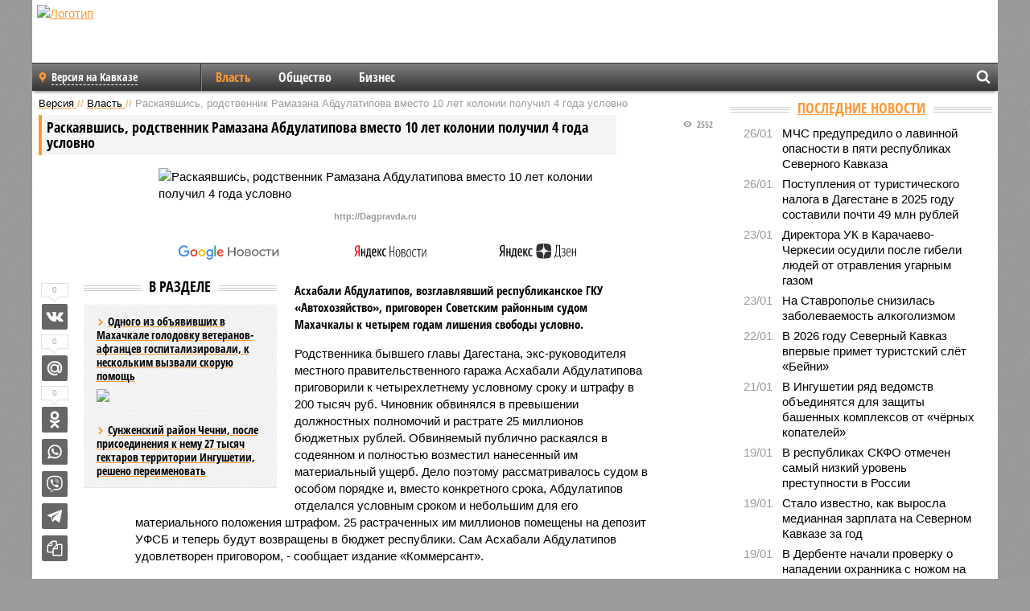

--- FILE ---
content_type: text/html; charset=UTF-8
request_url: https://kavkaz.versia.ru/raskayavshis-rodstvennik-ramazana-abdulatipova-vmesto-10-let-tyurmy-poluchil-4-goda-uslovno
body_size: 14618
content:
<!doctype html>
<!-- POST реально за: 1.019 -->
<html class="no-js" lang="ru">
<head>

    <title>Раскаявшись, родственник Рамазана Абдулатипова вместо 10 лет колонии получил 4 года условно</title>

    

    <link rel="amphtml" href="https://kavkaz.versia.ru/amp/raskayavshis-rodstvennik-ramazana-abdulatipova-vmesto-10-let-tyurmy-poluchil-4-goda-uslovno">
    <!-- META -->
    <meta charset="utf-8">
    <meta name="viewport" content="width=device-width, initial-scale=1">
    <meta name="msapplication-TileColor" content="#da532c">
    <meta name="msapplication-TileImage" content="https://kavkaz.versia.ru/i/v358/favicons/mstile-144x144.png">
    <meta name="theme-color" content="#666666">
    <!-- MANIFEST -->
    <link rel="manifest" href="/manifest.json">
    <!-- FONTS -->
    <link rel="preload" as="font" href="/i/v358/fonts/versia.woff" type="font/woff" crossorigin="crossorigin" class="head-custom-block" data-vdomignore="true" tabindex="0" />
    <link rel="preload" as="font" href="/i/v358/fonts/OpenSansCondensed-Light.woff2" type="font/woff2" crossorigin="crossorigin" class="head-custom-block" data-vdomignore="true" tabindex="0" />
    <link rel="preload" as="font" href="/i/v358/fonts/OpenSansCondensed-Bold.woff2" type="font/woff2" crossorigin="crossorigin" class="head-custom-block" data-vdomignore="true" tabindex="0" />
    <link rel="preload" as="font" href="/i/v358/fonts/OpenSansCondensed-LightItalic.woff2" type="font/woff2" crossorigin="crossorigin" class="head-custom-block" data-vdomignore="true" tabindex="0" />
    <!-- APPLE -->
    <meta name="apple-mobile-web-app-capable" content="yes">
    <meta name="apple-mobile-web-app-status-bar-style" content="black-translucent">
    <meta name="yandex-verification" content="fc1e3ca00dd4a5dc" />
    <meta property="fb:pages" content="280487745312215" />
    <!--[if IE]>
    <meta http-equiv="X-UA-Compatible" content="IE=edge,chrome=1">
    <![endif]-->

    <meta name="description" content="Асхабали Абдулатипов, возглавлявший республиканское ГКУ «Автохозяйство», приговорен Советским районным судом Махачкалы к четырем годам лишения свободы условно.">
    <meta name="keywords" content="Асхабали, Абдулатипов, миллионов, рублей, должностных, бывший, бюджетных, растрате, полномочий, превышении, обвинялся, версии, Алиев, гаража, местного, Дагестана, которые, Абдулатипова, вместо, судом">

    <!-- OPENGRAF -->
    <meta property="og:description" content="Асхабали Абдулатипов, возглавлявший республиканское ГКУ «Автохозяйство», приговорен Советским районным судом Махачкалы к четырем годам лишения свободы условно.">
    <meta property="og:url" content="https://kavkaz.versia.ru/raskayavshis-rodstvennik-ramazana-abdulatipova-vmesto-10-let-tyurmy-poluchil-4-goda-uslovno">
    <meta property="og:site_name" content="kavkaz.versia.ru">
    <meta property="og:title" content="Раскаявшись, родственник Рамазана Абдулатипова вместо 10 лет колонии получил 4 года условно">
    <meta property="og:type" content="article">
    <meta property="og:locale" content="ru_RU">
    <!--
    <meta name="twitter:card" content="summary_large_image">
    <meta name="twitter:site" content="@VersiaRu">
    <meta name="twitter:title" content="Раскаявшись, родственник Рамазана Абдулатипова вместо 10 лет колонии получил 4 года условно">
    <meta name="twitter:description" content="Асхабали Абдулатипов, возглавлявший республиканское ГКУ «Автохозяйство», приговорен Советским районным судом Махачкалы к четырем годам лишения свободы условно.">
    -->

    <!-- IMAGE -->
    <meta property="og:image" content="https://kavkaz.versia.ru/images/r/a/raskayavshis-rodstvennik-ramazana-abdulatipova-vmesto-10-let-tyurmy-poluchil-4-goda-uslovno-1-1.jpg" />
    <meta property="og:image:width" content="540">
    <meta property="og:image:height" content="360">
    <meta property="og:image:type" content="image/jpeg">
    <!--
    <meta name="twitter:image" content="https://kavkaz.versia.ru/images/r/a/raskayavshis-rodstvennik-ramazana-abdulatipova-vmesto-10-let-tyurmy-poluchil-4-goda-uslovno-1-1.jpg">
    -->

    <!-- CSS -->
    <!--[if !IE]><!-->
    <link rel="stylesheet" property="stylesheet" href="//kavkaz.versia.ru/i/v358/css/screen.css?v=1"><!--<![endif]-->
    <!--[if IE]>
    <link rel="stylesheet" property="stylesheet" href="//kavkaz.versia.ru/i/v358/css/ie.css"><![endif]-->
    <link rel="stylesheet" property="stylesheet" href="//kavkaz.versia.ru/i/v358/c/cookie.css">
    <!-- FAVICON(s) -->
    <link rel="apple-touch-icon" sizes="57x57"   href="https://kavkaz.versia.ru/i/v358/favicons/apple-touch-icon-57x57.png">
    <link rel="apple-touch-icon" sizes="114x114" href="https://kavkaz.versia.ru/i/v358/favicons/apple-touch-icon-114x114.png">
    <link rel="apple-touch-icon" sizes="72x72"   href="https://kavkaz.versia.ru/i/v358/favicons/apple-touch-icon-72x72.png">
    <link rel="apple-touch-icon" sizes="144x144" href="https://kavkaz.versia.ru/i/v358/favicons/apple-touch-icon-144x144.png">
    <link rel="apple-touch-icon" sizes="60x60"   href="https://kavkaz.versia.ru/i/v358/favicons/apple-touch-icon-60x60.png">
    <link rel="apple-touch-icon" sizes="120x120" href="https://kavkaz.versia.ru/i/v358/favicons/apple-touch-icon-120x120.png">
    <link rel="apple-touch-icon" sizes="76x76"   href="https://kavkaz.versia.ru/i/v358/favicons/apple-touch-icon-76x76.png">
    <link rel="apple-touch-icon" sizes="152x152" href="https://kavkaz.versia.ru/i/v358/favicons/apple-touch-icon-152x152.png">

    <link rel="icon" type="image/png"            href="https://kavkaz.versia.ru/i/v358/favicons/favicon-196x196.png"  sizes="196x196">
    <link rel="icon" type="image/png"            href="https://kavkaz.versia.ru/i/v358/favicons/favicon-160x160.png"  sizes="160x160">
    <link rel="icon" type="image/png"            href="https://kavkaz.versia.ru/i/v358/favicons/favicon-120x120.png"  sizes="120x120">
    <link rel="icon" type="image/png"            href="https://kavkaz.versia.ru/i/v358/favicons/favicon-96x96.png"    sizes="96x96">
    <link rel="icon" type="image/png"            href="https://kavkaz.versia.ru/i/v358/favicons/favicon-16x16.png"    sizes="16x16">
    <link rel="icon" type="image/png"            href="https://kavkaz.versia.ru/i/v358/favicons/favicon-32x32.png"    sizes="32x32">

    <link rel="icon" type="image/svg+xml"        href="https://kavkaz.versia.ru/i/v358/favicons/favicon.svg">
    <link rel="icon" type="image/x-icon"         href="https://kavkaz.versia.ru/i/v358/favicons/favicon.ico">

    <link rel="canonical" href="https://kavkaz.versia.ru/raskayavshis-rodstvennik-ramazana-abdulatipova-vmesto-10-let-tyurmy-poluchil-4-goda-uslovno" />

    <!-- GLOBAL_JS -->

    <script>
        var ver_sid = 'F649F2CD-1116-40A7-A96C-C123DCA28625';
        var fc_pageurl = 'https%3A%2F%2Fkavkaz.versia.ru%2Fraskayavshis-rodstvennik-ramazana-abdulatipova-vmesto-10-let-tyurmy-poluchil-4-goda-uslovno';
        var ispre = false;
    </script>

</head>
<!-- POST_NEWS -->
<body class="main-body">



<div id="outer-wrap">
    <div id="inner-wrap">
        <div class="bannerholder versia-b1"></div>
        <header class="main-header">
    <a href="/" class="logo" title="Версия на Кавказе – новости и расследования газеты «Наша версия» на Северном Кавказе"><img width="260" height="75" alt="Логотип" src="/webp/images/newspaper.png"></a>
    
    <ul class="columnists">
        
    </ul>

</header>
        <nav class="main-nav">

    <div class="main-nav__region js-toggle-btn" data-toggle="#toggle-region">
        <span>Версия на Кавказе</span>
    </div>

    <div class="nav-btn__container">
        <span class="nav-btn js-toggle-btn" data-toggle="#toggle-search" id="search-toggle-btn"> <i
                class="icon-magnify"></i></span>
        <span class="nav-btn js-toggle-btn" data-toggle="#toggle-nav"> <i class="icon-menu"></i></span>
    </div>

    <div class="toggle-container" id="toggle-region">
        <ul class="region-select fl-l">
    <li>
        <a href="//kavkaz.versia.ru"><span>Версия на Кавказе</span></a>
        <ul>
            <li>
    <a href="//versia.ru"><span>Федеральный выпуск</span></a>
</li><li>
    <a href="//neva.versia.ru">Версия на Неве</a>
</li><li>
    <a href="//saratov.versia.ru">Версия в Саратове</a>
</li><li>
    <a href="//ch.versia.ru">Версия в Чувашии</a>
</li><li>
    <a href="//rb.versia.ru">Версия в Башкирии</a>
</li><li>
    <a href="//tat.versia.ru">Версия в Татарстане</a>
</li><li>
    <a href="//nn.versia.ru">Версия в Кирове</a>
</li><li>
    <a href="//voronezh.versia.ru">Версия в Воронеже</a>
</li><li>
    <a href="//tambov.versia.ru">Версия в Тамбове</a>
</li>
        </ul>
    </li>
</ul>
    </div>
    <div class="toggle-container" id="toggle-nav">
        <div id="nav" class="nav" role="navigation">
            <ul>
                <li class="is-active"><a href="/vlast">Власть</a></li><li><a href="/obshestvo">Общество</a></li><li><a href="/bisnes">Бизнес</a></li>
            </ul>
        </div>
    </div>
    <div class="toggle-container" id="toggle-search">
        <div class="search">
            <div class="search__form versia-search">
            </div>
            <div class="search__toggle"></div>
        </div>
    </div>
</nav>
        <div id="main" role="main">
            <div class="cf">
                <div class="content">
                    <div class="scroll-action"></div>
                    <div class="single-post" id="post_105654">
                        <!-- NEWS -->
                        <div class="font1 small color-primary block-s" itemscope itemtype="http://schema.org/BreadcrumbList">
    <span itemprop="itemListElement" itemscope itemtype="http://schema.org/ListItem">
        <a itemprop="item" href="/" class="title" title="Версия на Кавказе – новости и расследования газеты «Наша версия» на Северном Кавказе">
            <span itemprop="name">Версия</span>
            <meta itemprop="position" content="1"/>
        </a>
    </span>
    //
    <span itemprop="itemListElement" itemscope itemtype="http://schema.org/ListItem">
        <a itemprop="item" href="/vlast" class="title" title="Власть - новости политики газеты «Наша версия на Северном Кавказе»">
            <span itemprop="name">Власть</span>
            <meta itemprop="position" content="2"/>
        </a>
    </span>
    //
    <span class="color2">Раскаявшись, родственник Рамазана Абдулатипова вместо 10 лет колонии получил 4 года условно</span>
</div>
                        <article class="article block-xl" itemscope itemtype="http://schema.org/Article">
                            <!-- META ТИП -->
                            <meta property="article:tag" content="Новость">
                            <!-- META СЮЖЕТ -->
                            
                            <!-- META ДОСЬЕ -->
                            
                            <div class="update-history-top" post_id="105654" url="/raskayavshis-rodstvennik-ramazana-abdulatipova-vmesto-10-let-tyurmy-poluchil-4-goda-uslovno"
                                 title="Раскаявшись, родственник Рамазана Абдулатипова вместо 10 лет колонии получил 4 года условно"></div>
                            <div class="article-headings">
                                <div class="zag4 block-l">
    <div class="file d-ib" itemprop="headline">
        <h1 itemprop="name">Раскаявшись, родственник Рамазана Абдулатипова вместо 10 лет колонии получил 4 года условно</h1>
    </div>
</div>

<div class="post-views">
    <span class="info zag5"><i class="icon-views"></i> 2552</span>
</div>
                            </div>
                            <figure class="cf article-gallery-wrapper block-xl pos-r" itemprop="image" itemscope
        itemtype="https://schema.org/ImageObject">
    <img itemprop="url" width="540" height="360" src="/webp/540/360/images/r/a/raskayavshis-rodstvennik-ramazana-abdulatipova-vmesto-10-let-tyurmy-poluchil-4-goda-uslovno-1-1.jpg" alt="Раскаявшись, родственник Рамазана Абдулатипова вместо 10 лет колонии получил 4 года условно" title="Раскаявшись, родственник Рамазана Абдулатипова вместо 10 лет колонии получил 4 года условно" class="d-b m0-a">
<meta itemprop="width" content="540">
<meta itemprop="height" content="360">
<figcaption class="info padding fw-b ta-c"><br />http://Dagpravda.ru</figcaption>
</figure>

                            <div class="article__subscribe subscribe">
                                <a class="subscribe__link"
                                   href="/click/?//news.google.com/publications/CAAqBwgKMJbF-gowsa3oAg?hl=ru&gl=RU&ceid=RU%3Aru">
                                    <img width="162" height="26" src="/i/img/subscribe/google-news.svg"
                                         alt="Версия в Google Новостях">
                                </a>

                                <a class="subscribe__link" href="/click/?//yandex.ru/news/?favid=11490">
                                    <img width="116" height="26" src="/i/img/subscribe/ya-news.svg"
                                         alt="Версия в Яндекс Новостях">
                                </a>

                                <a class="subscribe__link" href="/click/?//zen.yandex.ru/versia.ru">
                                    <img width="125" height="26" src="/i/img/subscribe/ya-dzen.svg"
                                         alt="Версия в Яндекс Дзен">
                                </a>
                            </div>

                            <div class="article-text copyclip">
                                <div class="article-aside-left desktop-visible">
                                    <div class="box-title">
                                        <span>В разделе</span>
                                    </div>

                                    <div class="rich-links-list">
                                        <a href="/odnogo-iz-obyavivshix-v-maxachkale-golodovku-veteranov-afgancev-gospitalizirovali-k-neskolkim-vyzvali-skoruyu-pomoshh" title="Одного из объявивших в Махачкале голодовку ветеранов-афганцев госпитализировали, к нескольким вызвали скорую помощь">
    <span>Одного из объявивших в Махачкале голодовку ветеранов-афганцев госпитализировали, к нескольким вызвали скорую помощь</span>
    <img width="208" height="138" src="/webp/208/138/images/o/d/odnogo-iz-obyavivshix-v-maxachkale-golodovku-veteranov-afgancev-gospitalizirovali-k-neskolkim-vyzvali-skoruyu-pomoshh-1-1.jpg" loading="lazy" lt="Одного из объявивших в Махачкале голодовку ветеранов-афганцев госпитализировали, к нескольким вызвали скорую помощь">
</a><a href="/sunzhenskij-rajon-chechni-posle-prisoedineniya-k-nemu-27-tysyach-gektarov-territorii-ingushetii-resheno-pereimenovat" title="Сунженский район Чечни, после присоединения к нему 27 тысяч гектаров территории Ингушетии, решено переименовать">Сунженский район Чечни, после присоединения к нему 27 тысяч гектаров территории Ингушетии, решено переименовать</a>
                                        
                                    </div>
                                </div>
                                <p class="lead">Асхабали Абдулатипов, возглавлявший республиканское ГКУ «Автохозяйство», приговорен Советским районным судом Махачкалы к четырем годам лишения свободы условно.</p>
                                <p>Родственника бывшего главы Дагестана, экс-руководителя местного правительственного гаража Асхабали Абдулатипова приговорили к четырехлетнему условному сроку и штрафу в 200 тысяч руб. Чиновник обвинялся в превышении должностных полномочий и растрате 25 миллионов бюджетных рублей. Обвиняемый публично раскаялся в содеянном и полностью возместил нанесенный им материальный ущерб. Дело поэтому рассматривалось судом в особом порядке и, вместо конкретного срока, Абдулатипов отделался условным сроком и небольшим для его материального положения штрафом. 25 растраченных им миллионов помещены на депозит УФСБ и теперь будут возвращены в бюджет республики. Сам Асхабали Абдулатипов удовлетворен приговором, - сообщает издание «Коммерсант».</p><p>Напомним, как писала «Версия», экс-руководитель «Автохозяйства» Дагестана (правительственный гараж) Асхабали Абдулатипов обвинялся <a href="https://kavkaz.versia.ru/byvshij-nachalnik-pravitelstvennogo-garazha-v-dagestane-obvinyaetsya-v-rastrate-byudzhetnyx-sredstv">по делу о бюджетных тратах на обслуживание частных автомобилей</a> при прежнем главе республики Рамазане Абдулатипове. Его подельником стал бывший вице-премьер местного правительства Рамазан Алиев. По версии ФСБ, чиновники превысили должностные полномочия. Еще в 2013 году Алиев отдал Рамазану Абдулатипову бронированные внедорожники, которые одолжил у своих знакомых. Машины незаконно закрепили за ГКУ «Автохозяйство». Республика тратила деньги на их ремонт и обслуживание — всего на это ушло порядка 17 миллионов рублей. По версии следствия, с февраля по март 2016 года Асхабали Абдулатипов подделывал официальные бумаги и вывел из бюджета «Автохозяйства» еще несколько миллионов рублей. В итоге бывший начальник гаража Асхабали Абдулатипов был обвинен в растрате и превышении должностных полномочий, максимальное тюремный срок за которые - десять лет тюрьмы.</p>
                                
                                
                                <div class="share_105654 share share--hidden">
    	<span id="speechControlBlock" class="post-audio speechControlBlock" style="display: none">
            <a id="speakOrPauseLink" class="icon-sound-click speakOrPauseLink" href="" title="Прослушать текст новости"><i class="icon-sound"></i></a>
            <a id="speechRateDownLink" class="speechRateDownLink" style="text-decoration: none" href="" title="Медленнее"><i class="icon-slower"></i></a>
            <a id="speechRateUpLink" class="speechRateUpLink" style="text-decoration: none" href="" title="Быстрее"><i class="icon-faster"></i></a>
    	</span>

    <!--
    <div class="share__item">
        <span>0</span>
        <a href="/click/?//twitter.com/share?url=https%3A%2F%2Fkavkaz.versia.ru%2Fraskayavshis-rodstvennik-ramazana-abdulatipova-vmesto-10-let-tyurmy-poluchil-4-goda-uslovno&text=%D0%A0%D0%B0%D1%81%D0%BA%D0%B0%D1%8F%D0%B2%D1%88%D0%B8%D1%81%D1%8C%2C+%D1%80%D0%BE%D0%B4%D1%81%D1%82%D0%B2%D0%B5%D0%BD%D0%BD%D0%B8%D0%BA+%D0%A0%D0%B0%D0%BC%D0%B0%D0%B7%D0%B0%D0%BD%D0%B0+%D0%90%D0%B1%D0%B4%D1%83%D0%BB%D0%B0%D1%82%D0%B8%D0%BF%D0%BE%D0%B2%D0%B0+%D0%B2%D0%BC%D0%B5%D1%81%D1%82%D0%BE+10+%D0%BB%D0%B5%D1%82+%D0%BA%D0%BE%D0%BB%D0%BE%D0%BD%D0%B8%D0%B8+%D0%BF%D0%BE%D0%BB%D1%83%D1%87%D0%B8%D0%BB+4+%D0%B3%D0%BE%D0%B4%D0%B0+%D1%83%D1%81%D0%BB%D0%BE%D0%B2%D0%BD%D0%BE" class="twt">Поделиться в Twitter</a>
    </div>
    -->

    <div class="share__item">
        <span>0</span>
        <a href="/click/?//vkontakte.ru/share.php?url=https%3A%2F%2Fkavkaz.versia.ru%2Fraskayavshis-rodstvennik-ramazana-abdulatipova-vmesto-10-let-tyurmy-poluchil-4-goda-uslovno" class="vkt">Поделиться ВКонтакте</a>
    </div>

    <div class="share__item">
        <span>0</span>
        <a href="/click/?//connect.mail.ru/share?url=https%3A%2F%2Fkavkaz.versia.ru%2Fraskayavshis-rodstvennik-ramazana-abdulatipova-vmesto-10-let-tyurmy-poluchil-4-goda-uslovno&title=%D0%A0%D0%B0%D1%81%D0%BA%D0%B0%D1%8F%D0%B2%D1%88%D0%B8%D1%81%D1%8C%2C+%D1%80%D0%BE%D0%B4%D1%81%D1%82%D0%B2%D0%B5%D0%BD%D0%BD%D0%B8%D0%BA+%D0%A0%D0%B0%D0%BC%D0%B0%D0%B7%D0%B0%D0%BD%D0%B0+%D0%90%D0%B1%D0%B4%D1%83%D0%BB%D0%B0%D1%82%D0%B8%D0%BF%D0%BE%D0%B2%D0%B0+%D0%B2%D0%BC%D0%B5%D1%81%D1%82%D0%BE+10+%D0%BB%D0%B5%D1%82+%D0%BA%D0%BE%D0%BB%D0%BE%D0%BD%D0%B8%D0%B8+%D0%BF%D0%BE%D0%BB%D1%83%D1%87%D0%B8%D0%BB+4+%D0%B3%D0%BE%D0%B4%D0%B0+%D1%83%D1%81%D0%BB%D0%BE%D0%B2%D0%BD%D0%BE" class="mlr">Поделиться Моем Мире</a>
    </div>

    <div class="share__item">
        <span>0</span>
        <a href="/click/?//www.odnoklassniki.ru/dk?st.cmd=addShare&st.s=1&st._surl=https%3A%2F%2Fkavkaz.versia.ru%2Fraskayavshis-rodstvennik-ramazana-abdulatipova-vmesto-10-let-tyurmy-poluchil-4-goda-uslovno&amp;st.comments=%D0%A0%D0%B0%D1%81%D0%BA%D0%B0%D1%8F%D0%B2%D1%88%D0%B8%D1%81%D1%8C%2C+%D1%80%D0%BE%D0%B4%D1%81%D1%82%D0%B2%D0%B5%D0%BD%D0%BD%D0%B8%D0%BA+%D0%A0%D0%B0%D0%BC%D0%B0%D0%B7%D0%B0%D0%BD%D0%B0+%D0%90%D0%B1%D0%B4%D1%83%D0%BB%D0%B0%D1%82%D0%B8%D0%BF%D0%BE%D0%B2%D0%B0+%D0%B2%D0%BC%D0%B5%D1%81%D1%82%D0%BE+10+%D0%BB%D0%B5%D1%82+%D0%BA%D0%BE%D0%BB%D0%BE%D0%BD%D0%B8%D0%B8+%D0%BF%D0%BE%D0%BB%D1%83%D1%87%D0%B8%D0%BB+4+%D0%B3%D0%BE%D0%B4%D0%B0+%D1%83%D1%81%D0%BB%D0%BE%D0%B2%D0%BD%D0%BE" class="okl">Поделиться на Одноклассниках</a>
    </div>

    <div class="share__item">
        <a href="/click/?https://api.whatsapp.com/send?text=https%3A%2F%2Fkavkaz.versia.ru%2Fraskayavshis-rodstvennik-ramazana-abdulatipova-vmesto-10-let-tyurmy-poluchil-4-goda-uslovno" class="wsp" title="Поделиться в WhatsApp" alt="Поделиться в WhatsApp">Поделиться в WhatsApp</a>
    </div>

    <div class="share__item">
        <a href="/click/?https://api.viber.com/send?text=https%3A%2F%2Fkavkaz.versia.ru%2Fraskayavshis-rodstvennik-ramazana-abdulatipova-vmesto-10-let-tyurmy-poluchil-4-goda-uslovno" class="vbr" title="Поделиться в Viber" alt="Поделиться в Viber">Поделиться в Viber</a>
    </div>

    <div class="share__item">
        <a href="/click/?https://t.me/share/url?url=https%3A%2F%2Fkavkaz.versia.ru%2Fraskayavshis-rodstvennik-ramazana-abdulatipova-vmesto-10-let-tyurmy-poluchil-4-goda-uslovno" class="tlg" title="Поделиться в Telegram" alt="Поделиться в Telegram">Поделиться в Telegram</a>
    </div>

    <div class="share__item" id="copy_105654" data-clipboard-target="#post_105654" >
        <a href="" onClick="return false;" class="txt">Копировать текст статьи</a>
    </div>
</div>
                            </div>
                            <div class="info fw-b block-l cf ta-r">
                                <div class="block-xs" itemprop="author" itemscope itemtype="http://schema.org/Person">
                                    <span itemprop="name">Отдел новостей «Нашей версии на Кавказе»</span>
                                    
                                </div>
                                <span itemprop="publisher" itemscope itemtype="https://schema.org/Organization">
                                <span itemprop="logo" itemscope itemtype="https://schema.org/ImageObject">
                                    <img itemprop="url image" alt="Логотип versia.ru"
                                         src="https://versia.ru/newspaper_amp.jpg" loading="lazy"
                                         style="display:none;"/>
                                    <meta itemprop="width" content="260">
                                    <meta itemprop="height" content="75">
                                </span>
                                <meta itemprop="name" content="Газета &laquo;Наша версия&raquo;">
                                <meta itemprop="telephone" content="+7 495 276-03-48">
                                <meta itemprop="address" content="123100, Россия, Москва, улица 1905 года, 7с1">
                            </span>
                                <link itemprop="mainEntityOfPage" href="https://versia.ru/raskayavshis-rodstvennik-ramazana-abdulatipova-vmesto-10-let-tyurmy-poluchil-4-goda-uslovno"/>
                                
                                <div class="fs-i info ta-r">
    <div>Опубликовано: <span itemprop="datePublished" content="2019-09-20T13:30:47+03:00">20.09.2019 13:30</span></div>
    <div>Отредактировано: <span itemprop="dateModified" content="2019-09-20T13:59:51+03:00">20.09.2019 13:59</span></div>
</div>
                            </div>
                            <div class="update-history-bot" post_id="105654" url="/raskayavshis-rodstvennik-ramazana-abdulatipova-vmesto-10-let-tyurmy-poluchil-4-goda-uslovno"
                                 title="Раскаявшись, родственник Рамазана Абдулатипова вместо 10 лет колонии получил 4 года условно"></div>
                            <div class="cf padding links-list block-xl">
                                
                                <div class="article-nav-right">
    <div class="media">
        <a href="/v-ingushetii-ryad-vedomstv-obedinyatsya-dlya-zashhity-bashennyx-kompleksov-ot-chyornyx-kopatelej" class="img desktop-visible" title="В Ингушетии ряд ведомств объединятся для защиты башенных комплексов от «чёрных копателей»">
    <img width="90" height="60" src="/webp/90/60/images/v/-/v-ingushetii-ryad-vedomstv-obedinyatsya-dlya-zashhity-bashennyx-kompleksov-ot-chyornyx-kopatelej-1-1.jpg" loading="lazy" alt="В Ингушетии ряд ведомств объединятся для защиты башенных комплексов от «чёрных копателей»" width="90">
</a>
        <div class="bd">
            <div class="zag5 icon-chevron block-s">
                <a href="/v-ingushetii-ryad-vedomstv-obedinyatsya-dlya-zashhity-bashennyx-kompleksov-ot-chyornyx-kopatelej" class="title" title="В Ингушетии ряд ведомств объединятся для защиты башенных комплексов от «чёрных копателей»">
                    <span>В Ингушетии ряд ведомств объединятся для защиты башенных комплексов от «чёрных копателей»</span>
                </a>
            </div>
        </div>
    </div>
</div>
                            </div>
                        </article>
                        <div class="block-xl printhidden">
                            <div class="box-title commtogle" id="commtogle_105654" post_id="105654" style="cursor:pointer">
    <span>Комментарии <i class="info"><span id="comms" class="icon-comment">0</span></i></span>
</div>
<div class="media comment-form padding block-xl" id="commblock_105654" style="display:none">
    <div class="bd">
        <div class="input-wrapper">
            <textarea name="commtxt" id="commtxt_105654" rows="5"
                      placeholder="Нецензурные и противоречащие законодательству РФ комментарии удаляются"
                      class="block-m"></textarea>

            <div class="ta-r block-m">
                <a href="#" id="commclick_105654" class="button zag6 tt-u comm-send"
                   post_id="105654">Отправить</a>
            </div>
        </div>
    </div>
</div>
<ul id="ul_0" class="comments ulblock_105654" style="display:none">
    
</ul>
                        </div>
                        <div class="bannerholder versia-b2"></div>
                        <div class="block-xl printhidden mobile-hidden">
                            <div class="box-title">
                                <span>Еще на сайте</span>
                            </div>
                            <div class="row-columns">
                                <!-- NO MORE --><div class="column">
    <div class="column-featured">
        <a href="//kavkaz.versia.ru/svyshe-10-tysyach-chelovek-posetili-finalnye-torzhestva-v-chest-dnya-kchr-i-200-letiya-cherkesska" class="d-b" title="Свыше 10 тысяч человек посетили финальные торжества в честь Дня КЧР и 200-летия Черкесска">
            <img width="267" height="178" src="/webp/267/178/images/s/v/svyshe-10-tys--chelovek-posetili-finalnye-torzhestva-v-chest-dnya-kchr-i-200-letiya-cherkesska-1-1.jpg" loading="lazy" class="d-b" alt="Свыше 10 тысяч человек посетили финальные торжества в честь Дня КЧР и 200-летия Черкесска">
        </a>
        <a href="//kavkaz.versia.ru/svyshe-10-tysyach-chelovek-posetili-finalnye-torzhestva-v-chest-dnya-kchr-i-200-letiya-cherkesska" class="featured-post-info">
                        <span class="featured-post-text">
                          <span class="featured-post-title">Свыше 10 тысяч человек посетили финальные торжества в честь Дня КЧР и 200-летия Черкесска</span>
                          <span class="featured-post-lead">В Карачаево-Черкесии состоялись масштабные двухдневные торжества, посвящённые Дню республики и 200-летию её столицы – города Черкесска, о чём сообщил глава региона Рашид Темрезов.</span>
                       </span>
        </a>
        <div class="count">
            <span class="icon-views d-b">1846</span>
            <span class="icon-comment d-b">0</span>
        </div>
    </div>
</div><div class="column">
    <div class="column-featured">
        <a href="//kavkaz.versia.ru/basmannyj-sud-moskvy-zaochno-arestoval-byvshego-sovetnika-yeks-glavy-dagestana-ramazana-abdulatipova" class="d-b" title="Басманный суд Москвы заочно арестовал бывшего советника экс-главы Дагестана Рамазана Абдулатипова">
            <img width="267" height="178" src="/webp/267/178/images/b/a/basmannyj-sud-moskvy-zaochno-arestoval-byvshego-sovetnika-yeks-glavy-dagestana-ramazana-abdulatipova-1-1.jpg" loading="lazy" class="d-b" alt="Басманный суд Москвы заочно арестовал бывшего советника экс-главы Дагестана Рамазана Абдулатипова">
        </a>
        <a href="//kavkaz.versia.ru/basmannyj-sud-moskvy-zaochno-arestoval-byvshego-sovetnika-yeks-glavy-dagestana-ramazana-abdulatipova" class="featured-post-info">
                        <span class="featured-post-text">
                          <span class="featured-post-title">Басманный суд Москвы заочно арестовал бывшего советника экс-главы Дагестана Рамазана Абдулатипова</span>
                          <span class="featured-post-lead">За вымогательство и получение взятки Басманным районным судом Москвы вынесено решение о заочном аресте Османа Махачева – бывшего советника экс-главы Дагестана Рамазана Абдулатипова.</span>
                       </span>
        </a>
        <div class="count">
            <span class="icon-views d-b">2782</span>
            <span class="icon-comment d-b">0</span>
        </div>
    </div>
</div><div class="column">
    <div class="column-featured">
        <a href="//kavkaz.versia.ru/prisyagnuvshij-ig-zhitel-severnoj-osetii-poluchil-14-let-kolonii" class="d-b" title="Присягнувший ИГ житель Северной Осетии-Алании получил 14 лет колонии">
            <img width="267" height="178" src="/webp/267/178/images/p/r/prisyagnuvshij-ig-zhitel-severnoj-osetii-poluchil-14-let-kolonii-1-1.jpg" loading="lazy" class="d-b" alt="Присягнувший ИГ житель Северной Осетии-Алании получил 14 лет колонии">
        </a>
        <a href="//kavkaz.versia.ru/prisyagnuvshij-ig-zhitel-severnoj-osetii-poluchil-14-let-kolonii" class="featured-post-info">
                        <span class="featured-post-text">
                          <span class="featured-post-title">Присягнувший ИГ житель Северной Осетии-Алании получил 14 лет колонии</span>
                          <span class="featured-post-lead">Житель Северной Осетии-Алании, присягнувший на верность террористической группировке, получил внушительный срок в колонии строгого режима. Он безуспешно попытался обжаловать приговор.</span>
                       </span>
        </a>
        <div class="count">
            <span class="icon-views d-b">1968</span>
            <span class="icon-comment d-b">0</span>
        </div>
    </div>
</div>
                            </div>
                        </div>
                    </div>
                </div>
                <div class="sidebar">
                    <div class="bannerholder versia-b4"></div>
                    
                    
                    <div class="block-m">
    <div class="box-title">
        <span><a href="/news">Последние новости</a></span>
    </div>
    <div class="scrollable-area">
        <ul class="news-list block-m" id="fc_news_lis">
            <li class="cf block-s ">
    <div class="news-list-time">26/01</div>
    <div class="news-list-title">
        <a href="/mchs-predupredilo-o-lavinnoj-opasnosti-v-pyati-respublikax-severnogo-kavkaza" class="title" title="МЧС предупредило о лавинной опасности в пяти республиках Северного Кавказа">
            <span>МЧС предупредило о лавинной опасности в пяти республиках Северного Кавказа</span>
        </a>
    </div>
</li><li class="cf block-s ">
    <div class="news-list-time">26/01</div>
    <div class="news-list-title">
        <a href="/postupleniya-ot-turisticheskogo-naloga-v-dagestane-v-2025-godu-sostavili-pochti-49-mln-rublej" class="title" title="Поступления от туристического налога в Дагестане в 2025 году составили почти 49 млн рублей">
            <span>Поступления от туристического налога в Дагестане в 2025 году составили почти 49 млн рублей</span>
        </a>
    </div>
</li><li class="cf block-s ">
    <div class="news-list-time">23/01</div>
    <div class="news-list-title">
        <a href="/direktora-uk-v-karachaevo-cherkesii-osudili-posle-gibeli-lyudej-ot-otravleniya-ugarnym-gazom" class="title" title="Директора УК в Карачаево-Черкесии осудили после гибели людей от отравления угарным газом">
            <span>Директора УК в Карачаево-Черкесии осудили после гибели людей от отравления угарным газом</span>
        </a>
    </div>
</li><li class="cf block-s ">
    <div class="news-list-time">23/01</div>
    <div class="news-list-title">
        <a href="/na-stavropole-snizilas-zabolevaemost-alkogolizmom" class="title" title="На Ставрополье снизилась заболеваемость алкоголизмом">
            <span>На Ставрополье снизилась заболеваемость алкоголизмом</span>
        </a>
    </div>
</li><li class="cf block-s ">
    <div class="news-list-time">22/01</div>
    <div class="news-list-title">
        <a href="/v-2026-godu-severnyj-kavkaz-vpervye-primet-turistskij-slyot-bejni" class="title" title="В 2026 году Северный Кавказ впервые примет туристский слёт «Бейни»">
            <span>В 2026 году Северный Кавказ впервые примет туристский слёт «Бейни»</span>
        </a>
    </div>
</li><li class="cf block-s mobile-hidden">
    <div class="news-list-time">21/01</div>
    <div class="news-list-title">
        <a href="/v-ingushetii-ryad-vedomstv-obedinyatsya-dlya-zashhity-bashennyx-kompleksov-ot-chyornyx-kopatelej" class="title" title="В Ингушетии ряд ведомств объединятся для защиты башенных комплексов от «чёрных копателей»">
            <span>В Ингушетии ряд ведомств объединятся для защиты башенных комплексов от «чёрных копателей»</span>
        </a>
    </div>
</li><li class="cf block-s mobile-hidden">
    <div class="news-list-time">19/01</div>
    <div class="news-list-title">
        <a href="/v-respublikax-skfo-otmechen-samyj-nizkij-uroven-prestupnosti-v-rossii" class="title" title="В республиках СКФО отмечен самый низкий уровень преступности в России">
            <span>В республиках СКФО отмечен самый низкий уровень преступности в России</span>
        </a>
    </div>
</li><li class="cf block-s mobile-hidden">
    <div class="news-list-time">19/01</div>
    <div class="news-list-title">
        <a href="/stalo-izvestno-kak-vyrosla-mediannaya-zarplata-na-severnom-kavkaze-za-god" class="title" title="Стало известно, как выросла медианная зарплата на Северном Кавказе за год">
            <span>Стало известно, как выросла медианная зарплата на Северном Кавказе за год</span>
        </a>
    </div>
</li><li class="cf block-s mobile-hidden">
    <div class="news-list-time">19/01</div>
    <div class="news-list-title">
        <a href="/v-derbente-nachali-proverku-o-napadenii-oxrannika-s-nozhom-na-podrostka" class="title" title="В Дербенте начали проверку о нападении охранника с ножом на подростка">
            <span>В Дербенте начали проверку о нападении охранника с ножом на подростка</span>
        </a>
    </div>
</li><li class="cf block-s mobile-hidden">
    <div class="news-list-time">16/01</div>
    <div class="news-list-title">
        <a href="/v-dagestane-obnaruzhena-nelegalnaya-majning-ferma-s-9-apparatami" class="title" title="В Дагестане обнаружена нелегальная майнинг-ферма с 9 аппаратами">
            <span>В Дагестане обнаружена нелегальная майнинг-ферма с 9 аппаратами</span>
        </a>
    </div>
</li><li class="cf block-s mobile-hidden">
    <div class="news-list-time">16/01</div>
    <div class="news-list-title">
        <a href="/eshhyo-dva-uchastnika-besporyadkov-v-ayeroportu-maxachkaly-poluchili-sroki" class="title" title="Ещё два участника беспорядков в аэропорту Махачкалы получили сроки">
            <span>Ещё два участника беспорядков в аэропорту Махачкалы получили сроки</span>
        </a>
    </div>
</li><li class="cf block-s mobile-hidden">
    <div class="news-list-time">15/01</div>
    <div class="news-list-title">
        <a href="/region-severnogo-kavkaza-vojdyot-v-trojku-liderov-po-vvodu-zelyonoj-yenergii-v-2026-godu" class="title" title="Регион Северного Кавказа войдёт в тройку лидеров по вводу «зелёной» энергии в 2026 году">
            <span>Регион Северного Кавказа войдёт в тройку лидеров по вводу «зелёной» энергии в 2026 году</span>
        </a>
    </div>
</li><li class="cf block-s mobile-hidden">
    <div class="news-list-time">14/01</div>
    <div class="news-list-title">
        <a href="/v-dagestane-izyali-iz-prodazhi-bolee-120-butylok-opasnogo-napitka" class="title" title="В Дагестане изъяли из продажи более 120 бутылок опасного напитка">
            <span>В Дагестане изъяли из продажи более 120 бутылок опасного напитка</span>
        </a>
    </div>
</li><li class="cf block-s mobile-hidden">
    <div class="news-list-time">13/01</div>
    <div class="news-list-title">
        <a href="/prodazhi-lopat-i-snegouborshhikov-na-stavropole-rekordno-podskochili-iz-za-nepogody" class="title" title="Продажи лопат и снегоуборщиков на Ставрополье рекордно подскочили из-за непогоды">
            <span>Продажи лопат и снегоуборщиков на Ставрополье рекордно подскочили из-за непогоды</span>
        </a>
    </div>
</li><li class="cf block-s mobile-hidden">
    <div class="news-list-time">12/01</div>
    <div class="news-list-title">
        <a href="/na-kavminvody-prishlos-19-pozdnix-bronirovanij-novogodnix-turov" class="title" title="На Кавминводы пришлось 19% «поздних бронирований» новогодних туров">
            <span>На Кавминводы пришлось 19% «поздних бронирований» новогодних туров</span>
        </a>
    </div>
</li>
        </ul>
    </div>
    <div class="block-xl ta-c tt-u fw-b zag6">
        <a href="/news" class="button">Еще новости</a>
    </div>
</div>
                    <div class="bannerholder versia-b5"></div>
                    <div class="block-m">
    <div class="box-title">
        <span>Еще из раздела &laquo;Власть&raquo;</span>
    </div>
    <div class="tabs"></div>
    <ul class="links-list padding paper tab-content visible">
        <li>
    <div class="img">
        <a href="/yeks-ministru-zhkx-severnoj-osetii-ne-udalos-osporit-shtraf-za-to-chto-on-pokupal-detyam-sirotam-negodnoe-zhile" title="Экс-министру ЖКХ Северной Осетии-Алании не удалось оспорить штраф за то, что он покупал детям-сиротам негодное жилье">
            <img width="90" height="60" src="/webp/90/60/images/y/e/yeks-ministru-zhkx-severnoj-osetii-ne-udalos-osporit-shtraf-za-to-chto-on-pokupal-detyam-sirotam-negodnoe-zhile-1-1.jpg" loading="lazy" alt="Экс-министру ЖКХ Северной Осетии-Алании не удалось оспорить штраф за то, что он покупал детям-сиротам негодное жилье" width="90">
        </a>
    </div>
    <div class="bd zag5 block-xs">
        <a href="/yeks-ministru-zhkx-severnoj-osetii-ne-udalos-osporit-shtraf-za-to-chto-on-pokupal-detyam-sirotam-negodnoe-zhile" class="title" title="Экс-министру ЖКХ Северной Осетии-Алании не удалось оспорить штраф за то, что он покупал детям-сиротам негодное жилье"><span>Экс-министру ЖКХ Северной Осетии-Алании не удалось оспорить штраф за то, что он покупал детям-сиротам негодное жилье</span></a>
    </div>
</li><li>
    <div class="img">
        <a href="/na-segodnyashnem-zasedanii-dagestanskogo-parlamenta-otmecheno-chto-v-respublike-do-six-por-mnogo-obektov-dolgostroya" title="На сегодняшнем заседании дагестанского парламента отмечено, что в республике до сих пор много объектов долгостроя">
            <img width="90" height="60" src="/webp/90/60/images/n/a/na-segodnyashnem-zasedanii-dagestanskogo-parlamenta-otmecheno-chto-v-respublike-do-six-por-mnogo-obektov-dolgostroya-1-1.jpg" loading="lazy" alt="На сегодняшнем заседании дагестанского парламента отмечено, что в республике до сих пор много объектов долгостроя" width="90">
        </a>
    </div>
    <div class="bd zag5 block-xs">
        <a href="/na-segodnyashnem-zasedanii-dagestanskogo-parlamenta-otmecheno-chto-v-respublike-do-six-por-mnogo-obektov-dolgostroya" class="title" title="На сегодняшнем заседании дагестанского парламента отмечено, что в республике до сих пор много объектов долгостроя"><span>На сегодняшнем заседании дагестанского парламента отмечено, что в республике до сих пор много объектов долгостроя</span></a>
    </div>
</li><li>
    <div class="img">
        <a href="/v-kchr-edinaya-rossiya-na-tretij-srok-podryad-vydvinula-aleksandra-ivanova-na-dolzhnost-spikera-regionalnogo-parlamenta" title="В КЧР «Единая Россия» опять выдвинула Александра Иванова на должность спикера регионального парламента">
            <img width="90" height="60" src="/webp/90/60/images/v/-/v-kchr-edinaya-rossiya-na-tretij-srok-podryad-vydvinula-aleksandra-ivanova-na-dolzhnost-spikera-regionalnogo-parlamenta-1-1.jpg" loading="lazy" alt="В КЧР «Единая Россия» опять выдвинула Александра Иванова на должность спикера регионального парламента" width="90">
        </a>
    </div>
    <div class="bd zag5 block-xs">
        <a href="/v-kchr-edinaya-rossiya-na-tretij-srok-podryad-vydvinula-aleksandra-ivanova-na-dolzhnost-spikera-regionalnogo-parlamenta" class="title" title="В КЧР «Единая Россия» опять выдвинула Александра Иванова на должность спикера регионального парламента"><span>В КЧР «Единая Россия» опять выдвинула Александра Иванова на должность спикера регионального парламента</span></a>
    </div>
</li><li>
    <div class="img">
        <a href="/v-dagestane-s-nesankcionirovannymi-svalkami-vmesto-rukovodstva-respubliki-boretsya-prokuratura" title="В Дагестане с несанкционированными свалками вместо руководства республики борется прокуратура">
            <img width="90" height="60" src="/webp/90/60/images/v/-/v-dagestane-s-nesankcionirovannymi-svalkami-vmesto-rukovodstva-respubliki-boretsya-prokuratura-1-1.jpg" loading="lazy" alt="В Дагестане с несанкционированными свалками вместо руководства республики борется прокуратура" width="90">
        </a>
    </div>
    <div class="bd zag5 block-xs">
        <a href="/v-dagestane-s-nesankcionirovannymi-svalkami-vmesto-rukovodstva-respubliki-boretsya-prokuratura" class="title" title="В Дагестане с несанкционированными свалками вместо руководства республики борется прокуратура"><span>В Дагестане с несанкционированными свалками вместо руководства республики борется прокуратура</span></a>
    </div>
</li><li>
    <div class="img">
        <a href="/basmannyj-rajonnyj-sud-v-moskve-otpravil-v-sizo-advokata-yeks-premera-dagestana" title="Басманный районный суд в Москве отправил в СИЗО адвоката экс-премьера Дагестана">
            <img width="90" height="60" src="/webp/90/60/images/b/a/basmannyj-rajonnyj-sud-v-moskve-otpravil-v-sizo-advokata-yeks-premera-dagestana-1-1.jpg" loading="lazy" alt="Басманный районный суд в Москве отправил в СИЗО адвоката экс-премьера Дагестана" width="90">
        </a>
    </div>
    <div class="bd zag5 block-xs">
        <a href="/basmannyj-rajonnyj-sud-v-moskve-otpravil-v-sizo-advokata-yeks-premera-dagestana" class="title" title="Басманный районный суд в Москве отправил в СИЗО адвоката экс-премьера Дагестана"><span>Басманный районный суд в Москве отправил в СИЗО адвоката экс-премьера Дагестана</span></a>
    </div>
</li>
    </ul>
</div>
                    <div class="block-m">
    <div class="box-title">
        <span>Случайные статьи</span>
    </div>
    <ul class="column-list">
        <li>
    <div class="media">
        <a href="/v-dagestane-xadzhi-murata-vrode-by-perezaxoronili-a-v-azerbajdzhane-zavodyat-ugolovnoe-delo-o-propazhe-ego-ostankov" class="img" title="В Дагестане Хаджи Мурата вроде бы перезахоронили, а в Азербайджане считают, что тело украдено">
            <img width="90" height="60" src="/webp/90/60/images/v/-/v-dagestane-xadzhi-murata-vrode-by-perezaxoronili-a-v-azerbajdzhane-zavodyat-ugolovnoe-delo-o-propazhe-ego-ostankov-1-1.jpg" width="96" loading="lazy" alt="В Дагестане Хаджи Мурата вроде бы перезахоронили, а в Азербайджане считают, что тело украдено">
        </a>
        <div class="bd">
            <div class="zag6 font2 icon-listitem block-s">
                <a href="/v-dagestane-xadzhi-murata-vrode-by-perezaxoronili-a-v-azerbajdzhane-zavodyat-ugolovnoe-delo-o-propazhe-ego-ostankov" class="title" title="В Дагестане Хаджи Мурата вроде бы перезахоронили, а в Азербайджане считают, что тело украдено">
                    <span>Исчезновение Хажди-Мурата</span>
                </a>
            </div>
            <p class="small">В Дагестане Хаджи Мурата вроде бы перезахоронили, а в Азербайджане считают, что тело украдено</p>
        </div>
    </div>
</li><li>
    <div class="media">
        <a href="/v-maxachkale-roddom-otkazalsya-prinimat-beremennuyu-na-invalidnoj-kolyaske" class="img" title="В Махачкале роддом отказался принимать беременную на инвалидной коляске">
            <img width="90" height="60" src="/webp/90/60/images/v/-/v-maxachkale-roddom-otkazalsya-prinimat-beremennuyu-na-invalidnoj-kolyaske-1-1.jpg" width="96" loading="lazy" alt="В Махачкале роддом отказался принимать беременную на инвалидной коляске">
        </a>
        <div class="bd">
            <div class="zag6 font2 icon-listitem block-s">
                <a href="/v-maxachkale-roddom-otkazalsya-prinimat-beremennuyu-na-invalidnoj-kolyaske" class="title" title="В Махачкале роддом отказался принимать беременную на инвалидной коляске">
                    <span>Беременность второго сорта</span>
                </a>
            </div>
            <p class="small">В Махачкале роддом отказался принимать беременную на инвалидной коляске</p>
        </div>
    </div>
</li><li>
    <div class="media">
        <a href="/selskomu-zhitelyu-v-kbr-nezakonno-nachislili-2-milliona-rublej-za-prirodnyj-gaz" class="img" title="Сельскому жителю в КБР незаконно начислили 2 миллиона рублей за природный газ">
            <img width="90" height="60" src="/webp/90/60/images/s/e/selskomu-zhitelyu-v-kbr-nezakonno-nachislili-2-milliona-rublej-za-prirodnyj-gaz-1-1.jpg" width="96" loading="lazy" alt="Сельскому жителю в КБР незаконно начислили 2 миллиона рублей за природный газ">
        </a>
        <div class="bd">
            <div class="zag6 font2 icon-listitem block-s">
                <a href="/selskomu-zhitelyu-v-kbr-nezakonno-nachislili-2-milliona-rublej-za-prirodnyj-gaz" class="title" title="Сельскому жителю в КБР незаконно начислили 2 миллиона рублей за природный газ">
                    <span>Приписали шесть нулей</span>
                </a>
            </div>
            <p class="small">Сельскому жителю в КБР незаконно начислили 2 миллиона рублей за природный газ</p>
        </div>
    </div>
</li>
    </ul>
</div>
                    <div class="article-popular"><div class="block-m article-popular">
    <div class="box-title">
        <span>Популярное</span>
    </div>
    <div class="tabs-wrapper">
        <div class="tabs block-xs tabs-popular">
            <ul>
                <!-- <li class="current"><span data-tooltip="По комментариям"><i class="icon-comment"></i></span></li> -->
                <li><span data-tooltip="По просмотрам"><i class="icon-views"></i></span></li>
                <li class="current"><span data-tooltip="По лайкам"><i class="icon-like"></i></span></li>
            </ul>
        </div>
        <ul class="links-list padding paper tab-content">
            <li>
    <div class="img">
        <a href="/pravitelstvo-rf-podderzhalo-proekt-krt-v-dagestane-ploshhadyu-svyshe-213-ga" title="Правительство РФ поддержало проект КРТ в Дагестане площадью свыше 213 га">
            <img width="90" height="60" src="/webp/90/60/images/p/r/pravitelstvo-rf-podderzhalo-masshtabnyj-proekt-krt-v-dagestane-ploshhadyu-svyshe-213-ga-1-1.jpg" loading="lazy" alt="Правительство РФ поддержало проект КРТ в Дагестане площадью свыше 213 га" title="Правительство РФ поддержало проект КРТ в Дагестане площадью свыше 213 га"
                 width="90">
            <span class="count">
                <span class="icon-views d-b">2157</span>
            </span>
        </a>
    </div>
    <div class="bd zag5 block-xs">
        <a href="/pravitelstvo-rf-podderzhalo-proekt-krt-v-dagestane-ploshhadyu-svyshe-213-ga" class="title" title="Правительство РФ поддержало проект КРТ в Дагестане площадью свыше 213 га">
            <span>Комфорт для жизни</span>
        </a>
    </div>
</li><li>
    <div class="img">
        <a href="/vynesen-pervyj-na-severnom-kavkaze-prigovor-po-delu-o-nezakonnom-oborote-vejpov" title="Вынесен первый на Северном Кавказе приговор по делу о незаконном обороте вейпов">
            <img width="90" height="60" src="/webp/90/60/images/v/y/vynesen-pervyj-na-severnom-kavkaze-prigovor-po-delu-o-nezakonnom-oborote-vejpov-1-1.jpg" loading="lazy" alt="Вынесен первый на Северном Кавказе приговор по делу о незаконном обороте вейпов" title="Вынесен первый на Северном Кавказе приговор по делу о незаконном обороте вейпов"
                 width="90">
            <span class="count">
                <span class="icon-views d-b">1743</span>
            </span>
        </a>
    </div>
    <div class="bd zag5 block-xs">
        <a href="/vynesen-pervyj-na-severnom-kavkaze-prigovor-po-delu-o-nezakonnom-oborote-vejpov" class="title" title="Вынесен первый на Северном Кавказе приговор по делу о незаконном обороте вейпов">
            <span>Вынесен первый на Северном Кавказе приговор по делу о незаконном обороте вейпов</span>
        </a>
    </div>
</li><li>
    <div class="img">
        <a href="/posle-debosha-syna-v-magazine-dagestanskij-deputat-napisal-zayavlenie-ob-otstavke" title="После дебоша сына в магазине дагестанский депутат написал заявление об отставке">
            <img width="90" height="60" src="/webp/90/60/images/p/o/posle-debosha-syna-v-magazine-dagestanskij-deputat-napisal-zayavlenie-ob-otstavke-1-1.jpg" loading="lazy" alt="После дебоша сына в магазине дагестанский депутат написал заявление об отставке" title="После дебоша сына в магазине дагестанский депутат написал заявление об отставке"
                 width="90">
            <span class="count">
                <span class="icon-views d-b">1738</span>
            </span>
        </a>
    </div>
    <div class="bd zag5 block-xs">
        <a href="/posle-debosha-syna-v-magazine-dagestanskij-deputat-napisal-zayavlenie-ob-otstavke" class="title" title="После дебоша сына в магазине дагестанский депутат написал заявление об отставке">
            <span>После дебоша сына в магазине дагестанский депутат написал заявление об отставке</span>
        </a>
    </div>
</li><li>
    <div class="img">
        <a href="/v-stavropolskom-krae-oshtrafovali-rukovoditelej-organizacij-za-zagryaznenie-reki-kuma" title="В Ставропольском крае оштрафовали руководителей организаций за загрязнение реки Кума">
            <img width="90" height="60" src="/webp/90/60/images/v/-/v-stavropolskom-krae-oshtrafovali-rukovoditelej-organizacij-za-zagryaznenie-reki-kuma-1-1.jpg" loading="lazy" alt="В Ставропольском крае оштрафовали руководителей организаций за загрязнение реки Кума" title="В Ставропольском крае оштрафовали руководителей организаций за загрязнение реки Кума"
                 width="90">
            <span class="count">
                <span class="icon-views d-b">1727</span>
            </span>
        </a>
    </div>
    <div class="bd zag5 block-xs">
        <a href="/v-stavropolskom-krae-oshtrafovali-rukovoditelej-organizacij-za-zagryaznenie-reki-kuma" class="title" title="В Ставропольском крае оштрафовали руководителей организаций за загрязнение реки Кума">
            <span>В Ставропольском крае оштрафовали руководителей организаций за загрязнение реки Кума</span>
        </a>
    </div>
</li><li>
    <div class="img">
        <a href="/v-nevinnomysske-zapustili-fabriku-gotovoj-edy" title="В Невинномысске запустили фабрику готовой еды">
            <img width="90" height="60" src="/webp/90/60/images/v/-/v-nevinnomysske-zapustili-fabriku-gotovoj-edy-1-1.jpg" loading="lazy" alt="В Невинномысске запустили фабрику готовой еды" title="В Невинномысске запустили фабрику готовой еды"
                 width="90">
            <span class="count">
                <span class="icon-views d-b">1671</span>
            </span>
        </a>
    </div>
    <div class="bd zag5 block-xs">
        <a href="/v-nevinnomysske-zapustili-fabriku-gotovoj-edy" class="title" title="В Невинномысске запустили фабрику готовой еды">
            <span>В Невинномысске запустили фабрику готовой еды</span>
        </a>
    </div>
</li><li>
    <div class="img">
        <a href="/na-kavminvody-prishlos-19-pozdnix-bronirovanij-novogodnix-turov" title="На Кавминводы пришлось 19% «поздних бронирований» новогодних туров">
            <img width="90" height="60" src="/webp/90/60/images/n/a/na-kavminvody-prishlos-19-pozdnix-bronirovanij-novogodnix-turov-1-1.jpg" loading="lazy" alt="На Кавминводы пришлось 19% «поздних бронирований» новогодних туров" title="На Кавминводы пришлось 19% «поздних бронирований» новогодних туров"
                 width="90">
            <span class="count">
                <span class="icon-views d-b">1045</span>
            </span>
        </a>
    </div>
    <div class="bd zag5 block-xs">
        <a href="/na-kavminvody-prishlos-19-pozdnix-bronirovanij-novogodnix-turov" class="title" title="На Кавминводы пришлось 19% «поздних бронирований» новогодних туров">
            <span>На Кавминводы пришлось 19% «поздних бронирований» новогодних туров</span>
        </a>
    </div>
</li><li>
    <div class="img">
        <a href="/zhiteli-stavropolskogo-kraya-narastili-obyom-sredstv-na-vkladax-do-569-mlrd-rublej" title="Жители Ставропольского края нарастили объём средств на вкладах до 569 млрд рублей">
            <img width="90" height="60" src="/webp/90/60/images/z/h/zhiteli-stavropolskogo-kraya-narastili-obyom-sredstv-na-vkladax-do-569-mlrd-rublej-1-1.jpg" loading="lazy" alt="Жители Ставропольского края нарастили объём средств на вкладах до 569 млрд рублей" title="Жители Ставропольского края нарастили объём средств на вкладах до 569 млрд рублей"
                 width="90">
            <span class="count">
                <span class="icon-views d-b">1036</span>
            </span>
        </a>
    </div>
    <div class="bd zag5 block-xs">
        <a href="/zhiteli-stavropolskogo-kraya-narastili-obyom-sredstv-na-vkladax-do-569-mlrd-rublej" class="title" title="Жители Ставропольского края нарастили объём средств на вкладах до 569 млрд рублей">
            <span>Жители Ставропольского края нарастили объём средств на вкладах до 569 млрд рублей</span>
        </a>
    </div>
</li><li>
    <div class="img">
        <a href="/prodazhi-lopat-i-snegouborshhikov-na-stavropole-rekordno-podskochili-iz-za-nepogody" title="Продажи лопат и снегоуборщиков на Ставрополье рекордно подскочили из-за непогоды">
            <img width="90" height="60" src="/webp/90/60/images/p/r/prodazhi-lopat-i-snegouborshhikov-na-stavropole-rekordno-podskochili-iz-za-nepogody-1-1.jpg" loading="lazy" alt="Продажи лопат и снегоуборщиков на Ставрополье рекордно подскочили из-за непогоды" title="Продажи лопат и снегоуборщиков на Ставрополье рекордно подскочили из-за непогоды"
                 width="90">
            <span class="count">
                <span class="icon-views d-b">1001</span>
            </span>
        </a>
    </div>
    <div class="bd zag5 block-xs">
        <a href="/prodazhi-lopat-i-snegouborshhikov-na-stavropole-rekordno-podskochili-iz-za-nepogody" class="title" title="Продажи лопат и снегоуборщиков на Ставрополье рекордно подскочили из-за непогоды">
            <span>Продажи лопат и снегоуборщиков на Ставрополье рекордно подскочили из-за непогоды</span>
        </a>
    </div>
</li>
        </ul>
        <ul class="links-list padding paper tab-content visible">
            <li>
    <div class="img">
        <a href="/v-kabardino-balkarii-glava-goroda-majskij-nezakonno-rasprodal-3-gektara-zemli" title="В Кабардино-Балкарии глава города Майский незаконно распродал 3 гектара земли">
            <img width="90" height="60" src="/webp/90/60/images/v/-/v-kabardino-balkarii-glava-goroda-majskij-nezakonno-rasprodal-3-gektara-zemli-1-1.jpg" loading="lazy" alt="В Кабардино-Балкарии глава города Майский незаконно распродал 3 гектара земли" title="В Кабардино-Балкарии глава города Майский незаконно распродал 3 гектара земли"
                 width="90">
            <span class="count">
		  <span class="icon-like d-b">1</span>
		</span>
        </a>
    </div>
    <div class="bd zag5 block-xs">
        <a href="/v-kabardino-balkarii-glava-goroda-majskij-nezakonno-rasprodal-3-gektara-zemli" class="title" title="В Кабардино-Балкарии глава города Майский незаконно распродал 3 гектара земли">
            <span>В Кабардино-Балкарии глава города Майский незаконно распродал 3 гектара земли</span>
        </a>
    </div>
</li><li>
    <div class="img">
        <a href="/pevec-stas-mixajlov-otmenil-koncerty-v-maxachkale-i-groznom" title="Певец Стас Михайлов отменил концерты в Махачкале и Грозном">
            <img width="90" height="60" src="/webp/90/60/images/p/e/pevec-stas-mixajlov-otmenil-koncerty-v-maxachkale-i-groznom-1-1.jpg" loading="lazy" alt="Певец Стас Михайлов отменил концерты в Махачкале и Грозном" title="Певец Стас Михайлов отменил концерты в Махачкале и Грозном"
                 width="90">
            <span class="count">
		  <span class="icon-like d-b">36</span>
		</span>
        </a>
    </div>
    <div class="bd zag5 block-xs">
        <a href="/pevec-stas-mixajlov-otmenil-koncerty-v-maxachkale-i-groznom" class="title" title="Певец Стас Михайлов отменил концерты в Махачкале и Грозном">
            <span>Певец Стас Михайлов отменил концерты в Махачкале и Грозном</span>
        </a>
    </div>
</li><li>
    <div class="img">
        <a href="/v-nevinnomysske-zapustili-fabriku-gotovoj-edy" title="В Невинномысске запустили фабрику готовой еды">
            <img width="90" height="60" src="/webp/90/60/images/v/-/v-nevinnomysske-zapustili-fabriku-gotovoj-edy-1-1.jpg" loading="lazy" alt="В Невинномысске запустили фабрику готовой еды" title="В Невинномысске запустили фабрику готовой еды"
                 width="90">
            <span class="count">
		  <span class="icon-like d-b">1</span>
		</span>
        </a>
    </div>
    <div class="bd zag5 block-xs">
        <a href="/v-nevinnomysske-zapustili-fabriku-gotovoj-edy" class="title" title="В Невинномысске запустили фабрику готовой еды">
            <span>В Невинномысске запустили фабрику готовой еды</span>
        </a>
    </div>
</li><li>
    <div class="bd zag5 block-xs">
        <a href="/v-den-vyborov-v-maxachkale-zaderzhali-sovetnika-glavy-kabmina-dagestana-dzhafara-abueva" class="title" title="В день выборов в Махачкале задержали советника главы Кабмина Дагестана Джафара Абуева">
            <span>В день выборов в Махачкале задержали советника главы Кабмина Дагестана Джафара Абуева</span>
        </a>
    </div>
</li><li>
    <div class="img">
        <a href="/maxachkalu-s-kaspijskom-mozhet-soedinit-nazemnoe-metro" title="Махачкалу с Каспийском может соединить наземное метро">
            <img width="90" height="60" src="/webp/90/60/images/m/a/maxachkalu-s-kaspijskom-mozhet-soedinit-nazemnoe-metro-1-1.jpg" loading="lazy" alt="Махачкалу с Каспийском может соединить наземное метро" title="Махачкалу с Каспийском может соединить наземное метро"
                 width="90">
            <span class="count">
		  <span class="icon-like d-b">3</span>
		</span>
        </a>
    </div>
    <div class="bd zag5 block-xs">
        <a href="/maxachkalu-s-kaspijskom-mozhet-soedinit-nazemnoe-metro" class="title" title="Махачкалу с Каспийском может соединить наземное метро">
            <span>Махачкалу с Каспийском может соединить наземное метро</span>
        </a>
    </div>
</li><li>
    <div class="img">
        <a href="/chechnya-i-ingushetiya-pokazali-samye-vysokie-tempy-rosta-internet-torgovli-v-2025-godu" title="Чечня и Ингушетия показали самые высокие темпы роста интернет-торговли в 2025 году">
            <img width="90" height="60" src="/webp/90/60/images/c/h/chechnya-i-ingushetiya-pokazali-rekordnyj-rost-onlajn-prodazh-v-2025-godu-1-1.jpg" loading="lazy" alt="Чечня и Ингушетия показали самые высокие темпы роста интернет-торговли в 2025 году" title="Чечня и Ингушетия показали самые высокие темпы роста интернет-торговли в 2025 году"
                 width="90">
            <span class="count">
		  <span class="icon-like d-b">1</span>
		</span>
        </a>
    </div>
    <div class="bd zag5 block-xs">
        <a href="/chechnya-i-ingushetiya-pokazali-samye-vysokie-tempy-rosta-internet-torgovli-v-2025-godu" class="title" title="Чечня и Ингушетия показали самые высокие темпы роста интернет-торговли в 2025 году">
            <span>Чечня и Ингушетия показали самые высокие темпы роста интернет-торговли в 2025 году</span>
        </a>
    </div>
</li><li>
    <div class="img">
        <a href="/dagestanskij-borec-said-osmanov-vnov-zaderzhan" title="Дагестанский борец Саид Османов, осквернивший храм Будды, вновь задержан">
            <img width="90" height="60" src="/webp/90/60/images/d/a/dagestanskij-borec-said-osmanov-vnov-zaderzhan-1-1.jpg" loading="lazy" alt="Дагестанский борец Саид Османов, осквернивший храм Будды, вновь задержан" title="Дагестанский борец Саид Османов, осквернивший храм Будды, вновь задержан"
                 width="90">
            <span class="count">
		  <span class="icon-like d-b">1</span>
		</span>
        </a>
    </div>
    <div class="bd zag5 block-xs">
        <a href="/dagestanskij-borec-said-osmanov-vnov-zaderzhan" class="title" title="Дагестанский борец Саид Османов, осквернивший храм Будды, вновь задержан">
            <span>Дагестанский борец Саид Османов, осквернивший храм Будды, вновь задержан</span>
        </a>
    </div>
</li><li>
    <div class="img">
        <a href="/borbu-s-narkomaniej-zhiteli-chechni-nazyvayut-pokazuxoj-kotoraya-ne-dast-realnyx-rezultatov" title="Борьбу с наркоманией жители Чечни называют «показухой», которая не даст реальных результатов">
            <img width="90" height="60" src="/webp/90/60/images/b/o/borbu-s-narkomaniej-zhiteli-chechni-nazyvayut-pokazuxoj-kotoraya-ne-dast-realnyx-rezultatov-1-1.jpg" loading="lazy" alt="Борьбу с наркоманией жители Чечни называют «показухой», которая не даст реальных результатов" title="Борьбу с наркоманией жители Чечни называют «показухой», которая не даст реальных результатов"
                 width="90">
            <span class="count">
		  <span class="icon-like d-b">7</span>
		</span>
        </a>
    </div>
    <div class="bd zag5 block-xs">
        <a href="/borbu-s-narkomaniej-zhiteli-chechni-nazyvayut-pokazuxoj-kotoraya-ne-dast-realnyx-rezultatov" class="title" title="Борьбу с наркоманией жители Чечни называют «показухой», которая не даст реальных результатов">
            <span>Жизнь не по кайфу</span>
        </a>
    </div>
</li>
        </ul>
    </div>
</div></div>
                </div>
            </div>
        </div>

    </div>
    <footer class="main-footer small">
    <span class="padding d-b">
        <span class="zag6">
            Общероссийская газета независимых журналистских расследований «Наша версия»
        </span>
    </span>
    <div class="footer-block-double d-b mobile-hidden">
        <div class="box-title"></div>
        <div class="padding micro"><span class="d-b">
    «Наша версия на Северном Кавказе» - региональный проект основанной Артёмом Боровиком в 1998 году общероссийской газеты независимых журналистских расследований «Наша версия».
</span></div>
    </div>
    <div class="footer-block mobile-hidden-no">
        <div class="box-title"></div>
        <div class="padding">
            <p>
                Главный редактор газеты:
                <br/>
                <span class="zag6">Горевой Р. Г.</span>
            </p>
            <p>
                Главный редактор сайта:
                <br/>
                <span class="zag6">Горевой Р. Г.</span>
            </p>
        </div>
    </div>
    <div class="footer-block micro mobile-hidden-no">
        <div class="box-title"></div>
        <div class="padding">
            <p>
                <span class="fw-b">Подписной индекс газеты «Наша версия»:</span>
                <br/>в каталоге «Почта России» — <span class="fw-b">99266</span>
                <br/>«Пресса России» (зелёный) — <span class="fw-b">41522</span>
            </p>
            <p>
                <span class="fw-b">Регистрационный номер Роскомнадзора</span>
                <br/>Эл № ФС77-53847 от 26.04.2013.
            </p>
            <p>
                <span class="fw-b">Учредитель ООО «Версия»</span>
                <br/>
                <span class="fw-b">Адрес редакции:</span> 123100, Россия, Москва, улица 1905 года, 7с1
                <br/><span class="fw-b">Почтовый адрес редакции:</span> 123022, Россия, Москва, а/я 29. для ООО «Диалан»
            </p>
        </div>
    </div>
    <div class="footer-block mobile-hidden">
        <div class="box-title"></div>
        <div class="padding">
            <p>
                <b>Адрес:</b>
                г. Махачкала, ул. Казбекова, 68
            </p>
            <p>
                <b>Email:</b>
                <a href="/click/?mailto:nv12-21@mail.ru" class="title">
                    <span>nv12-21@mail.ru</span>
                </a>
                <br>
                <b>тел. +7 960 093-10-63</b>
            </p>
        </div>
    </div>
    <div class="footer-block">
        <div class="box-title"></div>
        <div class="padding">
            <div class="social block-m">
                <a class="social-rss" href="/rss.html">RSS</a>
                <!-- <a class="social-tw" href="/click/?//twitter.com/VersiaRu">Twitter</a> -->
                <a class="social-lj" href="/click/?//t.me/VersiaRu">Telegram</a>
                <a class="social-vk" href="/click/?//vk.com/versia_ru">ВКонтакте</a>
                <a class="social-li" href="/click/?//www.liveinternet.ru/stat/versia.ru/ ">ЛиРу</a>
            </div>
            <p>
                &copy; «Версия»
                <span class="badge">18+</span>
                <br/>
                Все права защищены
            </p>
            <p class="mobile-hidden">Использование материалов «Версии» без гиперссылки запрещено</p>

        </div>
    </div>
</footer>
    <!-- COOKIE -->
<div class="cookie-container popup_hidden">
    <div class="cookie-block">
        <div class="cookie-text">
            Продолжая работу с сайтом вы даете согласие на обработку данных нашим сайтом и сторонними ресурсами.
            Вы можете запретить обработку Cookies в настройках браузера.<br />Пожалуйста, ознакомьтесь с
            <a href="https://kavkaz.versia.ru/politika.html" class="cookie-link" target="_blank">«Политикой в отношении обработки персональных данных»</a>.
        </div>
        <button class="btn_cookie">OK</button>
    </div>
</div>
<!-- COOKIE -->
</div>
<!--
<div class="branding branding--ny">
    <span class="branding__left" style="background-image: url('//versia.ru/i/img/ny.png');"></span>
    <span class="branding__right" style="background-image: url('//versia.ru/i/img/ny.png');"></span>
</div>
-->
<a href="#" class="scroll-button"> <i class="icon-scrollup"></i>
    Наверх
</a>
<!-- <a href="#" class="subscribe-button">
  <i class="icon-bell"></i>
  <span>Получать уведомления о новых статьях прямо в браузере</span>
</a> -->
</div>
<!-- GLOBAL_JS_BOT -->

<script type="text/javascript" src="//kavkaz.versia.ru/i/v358/js/vendor/jquery-1.11.1.min.js"></script>
<script type="text/javascript" src="//kavkaz.versia.ru/i/v358/js/pagespeed.js"></script>

<script type="text/javascript" src="//kavkaz.versia.ru/i/v358/js/push/push.js"></script>
<script type="text/javascript" src="//kavkaz.versia.ru/i/v358/js/vendor/jquery.qtip.min.js"></script>
<script type="text/javascript" src="//kavkaz.versia.ru/i/v358/js/vendor/modernizr-2.8.0.min.js"></script>
<script type="text/javascript" src="//kavkaz.versia.ru/i/v358/js/vendor/jquery.form.min.js"></script>
<script type="text/javascript" src="//kavkaz.versia.ru/i/v358/js/vendor/jquery.sticky-kit.min.js"></script>
<script type="text/javascript" src="//kavkaz.versia.ru/i/v358/js/vendor/jquery.bxslider.min.js"></script>
<script type="text/javascript" src="//kavkaz.versia.ru/i/v358/js/vendor/browser-specific-css.js"></script>
<script type="text/javascript" src="//kavkaz.versia.ru/i/v358/js/vendor/jquery.fitvids.js"></script>
<script type="text/javascript" src="//kavkaz.versia.ru/i/v358/js/vendor/jquery.dropit.js"></script>
<script type="text/javascript" src="//kavkaz.versia.ru/i/v358/js/vendor/jquery.flot.min.js"></script>
<script type="text/javascript" src="//kavkaz.versia.ru/i/v358/js/vendor/jquery.flot.pie.min.js"></script>
<script type="text/javascript" src="//kavkaz.versia.ru/i/v358/js/vendor/perfect-scrollbar.min.js"></script>
<script type="text/javascript" src="//kavkaz.versia.ru/i/v358/js/vendor/jquery.raty.js"></script>
<script type="text/javascript" src="//kavkaz.versia.ru/i/v358/js/vendor/jquery.responsive-tables.min.js"></script>
<script type="text/javascript" src="//kavkaz.versia.ru/i/v358/js/vendor/perfect-scrollbar.with-mousewheel.min.js"></script>
<script type="text/javascript" src="//kavkaz.versia.ru/i/v358/js/vendor/nivo-lightbox.min.js"></script>
<script type="text/javascript" src="//kavkaz.versia.ru/i/v358/js/vendor/js.cookie-2.1.3.min.js"></script>

<script type="text/javascript" src="//kavkaz.versia.ru/i/v358/js/noty/packaged/jquery.noty.packaged.min.js"></script>
<script type="text/javascript" src="//kavkaz.versia.ru/i/v358/js/noty/themes/default.min.js"></script>
<script type="text/javascript" src="//kavkaz.versia.ru/i/v358/js/noty/layouts/topRight.min.js"></script>

<script type="text/javascript" src="//kavkaz.versia.ru/i/v358/js/rangy-1.3.0/rangy-core.js"></script>
<script type="text/javascript" src="//kavkaz.versia.ru/i/v358/js/rangy-1.3.0/rangy-selectionsaverestore.js"></script>

<script type="text/javascript" src="//kavkaz.versia.ru/i/v358/js/plugins.js"></script>
<script type="text/javascript" src="//kavkaz.versia.ru/i/v358/js/main.js"></script>
<script type="text/javascript" src="//kavkaz.versia.ru/i/v358/js/versia.js"></script>
<script type="text/javascript" src="//kavkaz.versia.ru/i/v358/js/socnet.js"></script>

<script type="text/javascript" src="//kavkaz.versia.ru/i/v358/js/vendor/starmetrics.js"></script>

<script type="text/javascript" src="//kavkaz.versia.ru/i/v358/js/clipboard/clipboard.js"></script>
<script type="text/javascript" src="//kavkaz.versia.ru/i/v358/js/tooltip.js"></script>
<script>
    var id_post = 105654;
</script>

<link property="stylesheet" rel="stylesheet" href="//kavkaz.versia.ru/i/v358/css/popup.css">
<script src="//kavkaz.versia.ru/i/v358/js/vendor/popup.js"></script>
<script type="text/javascript" src="//kavkaz.versia.ru/i/v358/js/vendor/jquery.address.js"></script>

<script src="//kavkaz.versia.ru/i/v358/js/post.js"></script>
<script src="//kavkaz.versia.ru/i/v358/js/enter.js"></script>

<script type="text/javascript" src="//kavkaz.versia.ru/i/v358/js/scroll.js"></script>

<link property="stylesheet" rel="stylesheet" href="//kavkaz.versia.ru/i/v358/css/socnet.css">

<div id="senderror" style="display:none">
    <div>Отправить ошибку</div>
    <p>URL</p>
    <input id="sendurl" type="text" disabled="disabled"/>

    <p>Ошибка</p>
    <textarea id="sendt1" rows="10" cols="10"></textarea>

    <p>
        <button id="sendb1">Отправить</button>
        <button id="sendb2">Отменить</button>
    </p>
</div>
<div id="authform" class="popup-window mfp-hide center">
    <div class="nivo-lightbox-theme-default">
        <div class="nivo-lightbox-inline">
            <div class="zag1 block-l">Авторизоваться через социальные сети</div>
            <hr class="block-l">
            <div class="socnet" style="display:block" id="socnet_block">
    <div onclick="WRXopen('https://oauth.vk.com/authorize?client_id=5304259&redirect_uri=https://kavkaz.versia.ru/oauth/vk.html&display=popup&scope=4194304&response_type=code',600,500);"
         class="socnet_vk"></div>
    <div onclick="WRXopen('http://kavkaz.versia.ru/oauth/twlink.html',600,500);"
         class="socnet_tw"></div>
    <div onclick="WRXopen('https://www.odnoklassniki.ru/oauth/authorize?client_id=1245583104&redirect_uri=https://kavkaz.versia.ru/oauth/ok.html&display=popup&response_type=code',600,500);"
         class="socnet_ok"></div>
</div>
<div class="zag1 block-l">Или подтвердите, что вы не робот</div>
<hr class="block-l">
<div id="socnet_grecap" class="g-recaptcha" data-callback="WRXGR"
     data-sitekey="6LdzQkQUAAAAAAJVsRaqEp8bti4NmBW1ADRtt2sk"></div>
        </div>
    </div>
</div>
</body>
</html>

--- FILE ---
content_type: image/svg+xml
request_url: https://kavkaz.versia.ru/i/img/subscribe/ya-news.svg
body_size: 1583
content:
<svg width="116" height="26" viewBox="0 0 116 26" fill="none" xmlns="http://www.w3.org/2000/svg">
<path fill-rule="evenodd" clip-rule="evenodd" d="M6.66927 4.59885H5.67513C4.17126 4.59885 2.71646 5.60599 2.71646 8.52959C2.71646 11.3546 4.05016 12.2646 5.67513 12.2646H6.66927V4.59807V4.59885ZM5.11712 13.8371L2.15845 20.5679H0L3.24994 13.3696C1.72155 12.5822 0.703642 11.1581 0.703642 8.52881C0.703642 4.84345 3.00696 3 5.74718 3H8.53722V20.5695H6.6685V13.8371H5.11712Z" fill="#FF0000"/>
<path fill-rule="evenodd" clip-rule="evenodd" d="M44.8146 14.3768C44.8146 10.4942 46.294 8.01398 49.1561 8.01398C50.2468 8.01398 50.8776 8.30905 51.4111 8.65305L51.1428 10.4701C50.6346 10.029 49.9065 9.61127 49.1308 9.61127C47.7725 9.61127 46.8029 11.1589 46.8029 14.2781C46.8029 17.3749 47.5311 19.1438 49.0579 19.1438C49.9793 19.1438 50.6829 18.775 51.1198 18.3828L51.5567 19.807C50.9006 20.3715 50.1249 20.7403 49.0097 20.7403C46.3905 20.7403 44.8139 18.6026 44.8139 14.3768H44.8146ZM39.2859 14.4001V20.5672H37.3942V8.18559H39.2859V13.9101L42.2201 8.18559H44.1363L41.1048 14.0079L44.5724 20.5672H42.5106L39.2859 14.4016V14.4001ZM30.3869 13.2469H33.5142C33.5142 11.1332 33.1746 9.58565 32.0832 9.58565C30.9196 9.58565 30.5072 11.0354 30.3861 13.2462L30.3869 13.2469ZM32.4718 20.7403C29.95 20.7403 28.3971 18.7004 28.3971 14.8931C28.3971 10.9127 29.4886 8.0132 32.0839 8.0132C34.1205 8.0132 35.4542 9.56158 35.4542 13.7625V14.8186H30.3624C30.3624 17.6195 31.1388 19.0933 32.6419 19.0933C33.7097 19.0933 34.5582 18.6018 35.0434 18.2578L35.4803 19.7316C34.7038 20.3451 33.6867 20.7388 32.4733 20.7388L32.4718 20.7403ZM24.4205 9.73241H22.3104V9.95449C22.3104 12.5582 22.1892 16.3662 21.1706 18.9955H24.4205V9.73319V9.73241ZM27.2581 23H25.5603V20.5672H20.3228V23H18.6243V18.9955H19.3754C20.4922 16.3662 20.6133 12.5349 20.6133 9.24243V8.18636H26.2862V18.9955H27.2565V23H27.2581ZM17.5328 8.18559V20.5672H15.6656V15.0151H12.8526V20.5672H10.9616V8.18559H12.8533V13.4426H15.6664V8.18559H17.5336H17.5328Z" fill="black"/>
<path fill-rule="evenodd" clip-rule="evenodd" d="M63.43 21.5821H64.6449V3.98152H63.43V12.1039H58.2086V3.9823H56.9822V21.5821H58.2086V13.1142H63.43V21.5821ZM70.5139 21.8282C72.6279 21.8282 74.2559 19.4156 74.2559 15.3055C74.2559 11.0463 72.6279 8.93027 70.5139 8.93027C68.3999 8.93027 66.7719 11.3173 66.7719 15.453C66.7719 19.6866 68.3999 21.8282 70.5139 21.8282ZM70.5139 20.8925C69.0806 20.8925 67.914 19.2432 67.914 15.3793C67.914 11.6131 69.0806 9.88927 70.5139 9.88927C71.9473 9.88927 73.1139 11.4889 73.1139 15.3793C73.1139 19.1205 71.9473 20.8925 70.5139 20.8925ZM78.9699 21.5821C81.277 21.5821 82.8085 20.4499 82.8085 18.0124C82.8085 16.5114 82.1033 15.4771 80.5243 15.0096C81.7155 14.4684 82.2489 13.4333 82.2489 12.1792C82.2489 10.2107 81.0839 9.17643 78.9208 9.17643H76.3454V21.5821H78.9699ZM78.8733 10.0865C80.2814 10.0865 81.1575 10.6534 81.1575 12.2281C81.1575 13.952 80.2085 14.6897 78.8733 14.6897H77.463V10.0865H78.8733ZM78.9454 15.5509C80.719 15.5509 81.6664 16.2886 81.6664 18.087C81.6664 20.005 80.5489 20.6961 78.9699 20.6961H77.463V15.5501H78.9454V15.5509ZM87.9593 21.8282C90.0749 21.8282 91.7014 19.4156 91.7014 15.3055C91.7014 11.0463 90.0741 8.93027 87.9609 8.93027C85.8453 8.93027 84.2181 11.3173 84.2181 15.453C84.2181 19.6866 85.8461 21.8282 87.9601 21.8282H87.9593ZM87.9593 20.8925C86.526 20.8925 85.3609 19.2432 85.3609 15.3793C85.3609 11.6131 86.526 9.88927 87.9593 9.88927C89.3927 9.88927 90.56 11.4889 90.56 15.3793C90.56 19.1205 89.3934 20.8925 87.9601 20.8925H87.9593ZM97.2171 20.8188C95.3223 20.8188 94.4715 18.7998 94.4715 15.4033C94.4715 11.909 95.3453 9.91334 97.2171 9.91334C98.2618 9.91334 99.0398 10.554 99.574 11.3173L99.8898 10.0873C99.3548 9.42258 98.4795 8.93027 97.2163 8.93027C94.7137 8.93027 93.3286 11.3181 93.3286 15.4041C93.3286 19.442 94.739 21.829 97.1918 21.829C99.1118 21.829 100.011 20.4507 100.011 20.4507L99.6461 19.4901C99.6461 19.4901 98.7953 20.8195 97.2163 20.8195L97.2171 20.8188ZM107.787 10.1362V9.17487H100.984V10.1362H103.827V21.5821H104.969V10.1362H107.787ZM114.908 21.5821H116V9.17565H115.004L111.02 17.8897C110.776 18.431 110.533 18.973 110.363 19.5391H110.29C110.339 18.9955 110.388 18.455 110.388 17.7903V9.17565H109.318V21.5821H110.29L114.276 12.8431C114.542 12.3019 114.761 11.7848 114.932 11.2435H115.004" fill="black"/>
</svg>
